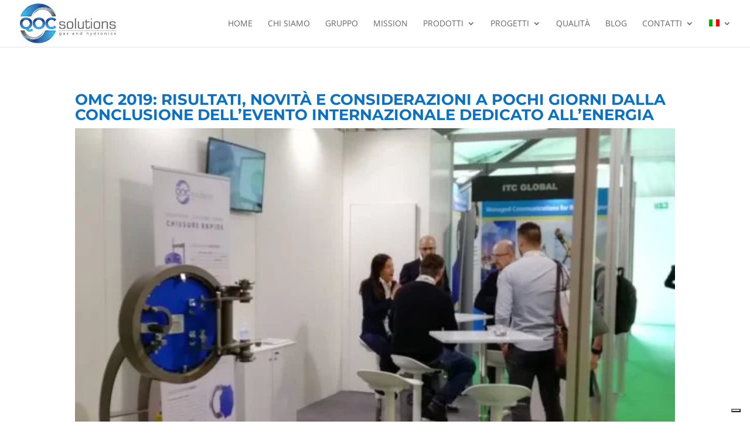

--- FILE ---
content_type: text/css
request_url: https://www.qocsolutions.com/wp-content/et-cache/global/et-divi-customizer-global.min.css?ver=1768482546
body_size: 561
content:
body,.et_pb_column_1_2 .et_quote_content blockquote cite,.et_pb_column_1_2 .et_link_content a.et_link_main_url,.et_pb_column_1_3 .et_quote_content blockquote cite,.et_pb_column_3_8 .et_quote_content blockquote cite,.et_pb_column_1_4 .et_quote_content blockquote cite,.et_pb_blog_grid .et_quote_content blockquote cite,.et_pb_column_1_3 .et_link_content a.et_link_main_url,.et_pb_column_3_8 .et_link_content a.et_link_main_url,.et_pb_column_1_4 .et_link_content a.et_link_main_url,.et_pb_blog_grid .et_link_content a.et_link_main_url,body .et_pb_bg_layout_light .et_pb_post p,body .et_pb_bg_layout_dark .et_pb_post p{font-size:14px}.et_pb_slide_content,.et_pb_best_value{font-size:15px}#top-menu li a,.et_search_form_container input{font-weight:normal;font-style:normal;text-transform:uppercase;text-decoration:none}.et_search_form_container input::-moz-placeholder{font-weight:normal;font-style:normal;text-transform:uppercase;text-decoration:none}.et_search_form_container input::-webkit-input-placeholder{font-weight:normal;font-style:normal;text-transform:uppercase;text-decoration:none}.et_search_form_container input:-ms-input-placeholder{font-weight:normal;font-style:normal;text-transform:uppercase;text-decoration:none}#top-menu li.current-menu-ancestor>a,#top-menu li.current-menu-item>a,#top-menu li.current_page_item>a{color:#0c71c3}@media only screen and (min-width:981px){#logo{max-height:85%}.et_pb_svg_logo #logo{height:85%}.et-fixed-header #top-menu li.current-menu-ancestor>a,.et-fixed-header #top-menu li.current-menu-item>a,.et-fixed-header #top-menu li.current_page_item>a{color:#0c71c3!important}}@media only screen and (min-width:1350px){.et_pb_row{padding:27px 0}.et_pb_section{padding:54px 0}.single.et_pb_pagebuilder_layout.et_full_width_page .et_post_meta_wrapper{padding-top:81px}.et_pb_fullwidth_section{padding:0}}	#main-header,#et-top-navigation{font-family:'Open Sans',Helvetica,Arial,Lucida,sans-serif}body .freddie_sidewalk_header .et_pb_slider .et-pb-controllers a{font-family:'Poppins',Helvetica,Arial,Lucida,sans-serif!important;font-weight:500!important;font-size:16px!important;color:#0d3760!important}body .freddie_sidewalk_header .et_pb_slider .et-pb-controllers a:hover,body .freddie_sidewalk_header .et_pb_slider .et-pb-controllers a.et-pb-active-control{color:#0d3760!important}body .freddie_sidewalk_header .et_pb_slider .et-pb-controllers a:after{background-color:#fff!important}body .freddie_sidewalk_header .et_pb_slider .et-pb-controllers a.et-pb-active-control:after,body .freddie_sidewalk_header .et_pb_slider .et-pb-controllers a:hover:after{background-color:#0d3760!important}body .freddie_sidewalk_header .et_pb_slider .et-pb-slider-arrows{background:#3a6daa!important}body .freddie_sidewalk_header .et_pb_slider .et-pb-slider-arrows a.et-pb-arrow-prev:before{content:"\21"}body .freddie_sidewalk_header .et_pb_slider .et-pb-slider-arrows a.et-pb-arrow-next:before{content:"\22"}body .freddie_sidewalk_header .et_pb_slider .et-pb-slider-arrows a:hover{color:#3a6daa!important}

--- FILE ---
content_type: application/javascript; charset=utf-8
request_url: https://cs.iubenda.com/cookie-solution/confs/js/89927385.js
body_size: -246
content:
_iub.csRC = { consApiKey: 'IMTzyYmXTKzyyd1cOcvCeBb9g21BvBwP', showBranding: false, publicId: 'a3a4a2ef-6db6-11ee-8bfc-5ad8d8c564c0', floatingGroup: false };
_iub.csEnabled = true;
_iub.csPurposes = [4,3,1];
_iub.cpUpd = 1643184489;
_iub.csT = 0.15;
_iub.googleConsentModeV2 = true;
_iub.totalNumberOfProviders = 3;
